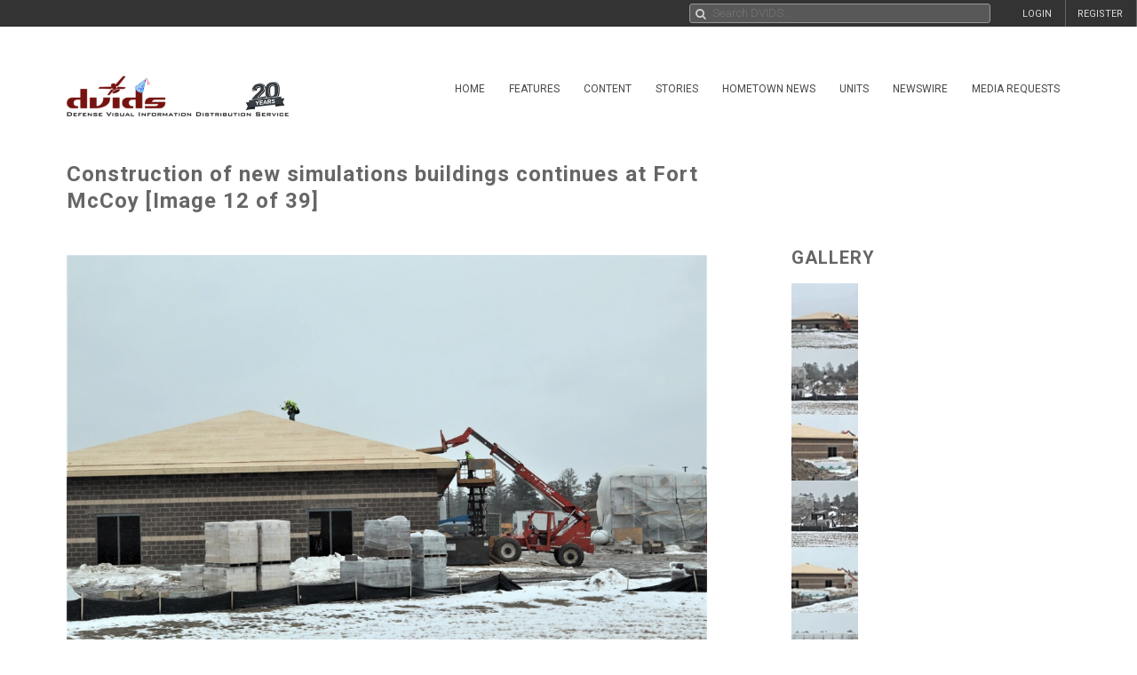

--- FILE ---
content_type: text/html; charset=UTF-8
request_url: https://www.dvidshub.net/image/6029783/construction-new-simulations-buildings-continues-fort-mccoy
body_size: 14643
content:
<!DOCTYPE html PUBLIC "-//W3C//DTD XHTML+RDFa 1.0//EN" "http://www.w3.org/MarkUp/DTD/xhtml-rdfa-1.dtd"><html xmlns="http://www.w3.org/1999/xhtml" xmlns:og="http://opengraphprotocol.org/schema/" xmlns:fb="http://www.facebook.com/2008/fbml" xml:lang="en">
    <head>
        <meta http-equiv="X-UA-Compatible" content="IE=edge" />
        <meta name="apple-itunes-app" content="app-id=1032035346">

        <title>DVIDS - Images - Construction of new simulations buildings continues at Fort McCoy [Image 12 of 39]</title>        <meta http-equiv="Content-Type" content="text/html; charset=utf-8" />        <meta property="og:type" content="article" /><meta property="og:site_name" content="DVIDS" /><meta property="fb:app_id" content="153015051394159" /><meta property="og:title" content="Construction of new simulations buildings continues at Fort McCoy" /><meta property="og:url" content="https://www.dvidshub.net/image/6029783/construction-new-simulations-buildings-continues-fort-mccoy" /><meta property="og:image" content="https://d1ldvf68ux039x.cloudfront.net/thumbs/photos/2001/6029783/1000w_q95.jpg" /><meta property="og:description" content="Work on five new battle simulations buildings in the 200 block is shown Jan. 7, 2020, at Fort McCoy, Wis. Contractor MDM Construction Supply of Rockford, Ill., is constructing the new buildings and related infrastructure. The projected completion date is September 2020. The Fort McCoy Directorate of Public Works is overseeing the work completion. The new simulations buildings, when completed, will be managed by the Fort McCoy Directorate of Plans, Mobility, Training and Security. (U.S. Army Photo by Scott T. Sturkol, Public Affairs Office, Fort McCoy, Wis.)" />        <meta name="twitter:site" content="@dvidshub" /><meta name="twitter:card" content="photo" /><meta name="twitter:title" content="Construction of new simulations buildings continues at Fort McCoy" /><meta name="twitter:url" content="https://www.dvidshub.net/image/6029783/construction-new-simulations-buildings-continues-fort-mccoy" /><meta name="twitter:image" content="https://d1ldvf68ux039x.cloudfront.net/thumbs/photos/2001/6029783/2000w_q95.jpg" />
        <meta name="viewport" content="width=device-width, user-scalable=no, initial-scale=1.0, minimum-scale=1.0">

        <link rel='preconnect' href='https://siteassets.dvidshub.net' />
        <link rel='preconnect' href='https://fonts.googleapis.com' crossorigin />
        
        <link rel="search" type="application/opensearchdescription+xml" title="DVIDSHub.net" href="//static.dvidshub.net/opensearch.xml" />
        <link rel="shortcut icon" href="/favicon.ico" />
        <link rel="apple-touch-icon" href="//static.dvidshub.net/images/apple-touch-icon.png" />

                                                                                                                                                                                        <link href="https://fonts.googleapis.com/css?family=Roboto:400,400italic,500,500italic,700,700italic,300,300italic" media="screen" rel="stylesheet" type="text/css" />
<link href="https://siteassets.dvidshub.net/css/yui.pure.min.css" media="screen, print" rel="stylesheet" type="text/css" />
<link href="https://siteassets.dvidshub.net/css/uikit.min.css" media="screen, print" rel="stylesheet" type="text/css" />
<link href="https://siteassets.dvidshub.net/css/components/autocomplete.min.css" media="screen, print" rel="stylesheet" type="text/css" />
<link href="https://siteassets.dvidshub.net/css/components/datepicker.min.css" media="screen, print" rel="stylesheet" type="text/css" />
<link href="https://siteassets.dvidshub.net/css/components/tooltip.min.css" media="screen, print" rel="stylesheet" type="text/css" />
<link href="https://siteassets.dvidshub.net/css/components/notify.almost-flat.css" media="screen, print" rel="stylesheet" type="text/css" />
<link href="https://siteassets.dvidshub.net/css/components/slidenav.css" media="screen, print" rel="stylesheet" type="text/css" />
<link href="https://siteassets.dvidshub.net/css/components/slideshow.min.css" media="screen, print" rel="stylesheet" type="text/css" />
<link href="https://siteassets.dvidshub.net/css/font-awesome.min.css" media="screen, print" rel="stylesheet" type="text/css" />
<link href="https://siteassets.dvidshub.net/css/site.css" media="screen, print" rel="stylesheet" type="text/css" />
<link href="https://siteassets.dvidshub.net/css/asset.css" media="screen, print" rel="stylesheet" type="text/css" />
<link href="https://siteassets.dvidshub.net/css/dvids-slick-theme.css" media="screen, print" rel="stylesheet" type="text/css" />
<link href="https://siteassets.dvidshub.net/css/slick.css" media="screen, print" rel="stylesheet" type="text/css" />
<link href="https://siteassets.dvidshub.net/css/grid-view-default.css" media="screen, print" rel="stylesheet" type="text/css" />
<link href="https://siteassets.dvidshub.net/css/grid-view-component.css" media="screen, print" rel="stylesheet" type="text/css" />
<link href="https://siteassets.dvidshub.net/css/search-results.css" media="screen, print" rel="stylesheet" type="text/css" />
<link href="/rss/news" rel="alternate" type="application/rss+xml" title="DVIDS News" />
<link href="/rss/image" rel="alternate" type="application/rss+xml" title="DVIDS Photos" />
<link href="/rss/video" rel="alternate" type="application/rss+xml" title="DVIDS Video" />
<link href="/rss/audio" rel="alternate" type="application/rss+xml" title="DVIDS Audio" />
<link href="/rss/publication" rel="alternate" type="application/rss+xml" title="DVIDS Publications" />        <style type="text/css" media="screen">
<!--
.tags .tag { word-break: break-all; }
-->
</style>
<style type="text/css" media="screen">
<!--
.tags .tag { word-break: break-all; }
-->
</style>
        
                                                                                                                                                                
                                        <script type="text/javascript" src="https://siteassets.dvidshub.net/js/dvidshub-72860cc50386b54a5c7b9ba2fa21f0caf14fd0b5.js"></script>
<script type="text/javascript" src="https://siteassets.dvidshub.net/js/jquery.validate.min.js"></script>
<script type="text/javascript">
    //<![CDATA[
    $().ready(function() {
        $.ajax({
            url: '/ajax/hitlog/images/6029783'
        });

        $.get('/ajax/mlt', {type: 'images', type_id: '6029783'}, function(data) {
            $('#mlt-placeholder').html(data);
        });
    });    //]]>
</script>
<script type="module" src="https://siteassets.dvidshub.net/js/c2pa.js"></script>
<script type="text/javascript">
    //<![CDATA[
                var show360 = function(event, data) {
                if (data.groupId == 16 || data.groupId == 17 || data.groupId == 1 || data.groupId == 14 || ((data.groupId != 9) && (data.groupId > 3 && data.groupId < 12))) {
                    // get via AJAX
                    $('div.admin-360:visible').find('#contentmanagement').load('/ajax/threesixty', "type=images&type_id=6029783", function() {
                        $(this).fadeIn();
                    });
                }
            };

            var hide360 = function() {
                // change your links
                $('div.admin-360:visible').find('#contentmanagement').fadeOut();
            };

            $().ready(function() {
                $(document).bind(dvids.auth.events.query, show360);
                $(document).bind(dvids.auth.events.loginSuccess, show360);
                $(document).bind(dvids.auth.events.logout, hide360);
            });
            //]]>
</script>
<script type="text/javascript">
    //<![CDATA[
                var show360 = function(event, data) {
                if (data.groupId == 16 || data.groupId == 17 || data.groupId == 1 || data.groupId == 14 || ((data.groupId != 9) && (data.groupId > 3 && data.groupId < 12))) {
                    // get via AJAX
                    $('div.admin-360:visible').find('#contentmanagement').load('/ajax/threesixty', "type=images&type_id=6029783", function() {
                        $(this).fadeIn();
                    });
                }
            };

            var hide360 = function() {
                // change your links
                $('div.admin-360:visible').find('#contentmanagement').fadeOut();
            };

            $().ready(function() {
                $(document).bind(dvids.auth.events.query, show360);
                $(document).bind(dvids.auth.events.loginSuccess, show360);
                $(document).bind(dvids.auth.events.logout, hide360);
            });
            //]]>
</script>
<script type="text/javascript">
    //<![CDATA[
    
        var showOptions = function(event, data) {
            if (data.groupId == undefined) {
                $('.optionsLoggedOut').show();
            }
            else if (data.groupId == 0) {
                $('.optionsLoggedOut').hide();

                $('.optionsUnvalidated').show();
            } else if (data.groupId > 0) {
                $('.optionsLoggedOut').hide();

                $('.optionsLoggedIn').show();

                if (data.groupId == 14) {
                    $('.optionsUnitPersonnel').show();
                }

                if (data.groupId == 16 || data.groupId == 1 || data.groupId == 17 || (data.groupId != 9 && (data.groupId > 3 && data.groupId < 12))) {
                    $('.optionsSpecialist').show();
                }

                if (data.groupId == 1 || data.groupId == 4 || data.groupId == 5 || data.groupId == 6 || data.groupId == 16 || data.groupId == 10) {
                    $('.optionsEditor').show();
                }
            }
        };

        var hideOptions = function() {
            $('.optionsLoggedIn, .optionsUnitPersonnel, .optionsSpecialist, .optionsEditor').hide();
            $('.optionsLoggedOut').show();
        };

        $().ready(function() {

        // Hide all options initially to prevent cached state from showing
        $('.options_list_container li').hide();
        $('.options_list_container li.optionsAlways').show();

        $(document).bind(dvids.auth.events.query, showOptions);
        $(document).bind(dvids.auth.events.loginSuccess, showOptions);
        $(document).bind(dvids.auth.events.logout, hideOptions);

        $('.optionsLoggedOut a:first').click(function(event) {
            dvids.auth.requestLogin();
            event.preventDefault();
        });

        $('.closedcaptionIncomplete').click(function(event) {
            if(!confirm("This closed caption has not been reviewed and may not accurately reflect video contents.")){
                event.preventDefault();
            }
        });

        $('.playlistAdd').click(function(event) {
            event.preventDefault();
            var box = $(this);
            var type = $(this).data('type');
            var type_id = $(this).data('type-id');

            $.ajax({
                url: $(this).attr('href'),
                method:"POST",
                cache:false
            }).then(function() {
                return $.ajax({
                    url: '/playlist/checkifadded',
                    method: "POST",
                    data: {
                        type: type,
                        type_id: type_id
                    },
                    cache: false
                }) //second ajax call
            }).done(function(resp) {
                if(resp.success) {
                    box.fadeOut('fast', function(){
                    var type = $(this).hasClass('galleryAdd') ? 'Gallery' : 'Item';
                    box.html(type + ' Added to Playlist');
                    box.fadeIn('fast');
                    });
                } else {
                    alert('Error: Asset not added to playlist. Try again');
                }
            });
        });

        
            $('.downloadimageGallery').click(function(event){
        event.preventDefault();
        $.ajax({type: 'get', url: $(this).attr('href'), dataType: 'html', context: this,
        success: function (data) {
        var downloadimageModal = $.UIkit.modal.dialog(data);
        downloadimageModal.show();
        }
        });

        });

        $( "body" ).attr("data-setid", 1061198 );
    
            
        });

        function toggleModal() {
            $(".uk-modal.uk-hidden").show();
        }


            //]]>
</script>
<script type="text/javascript">
    //<![CDATA[
            var V2CMS_Url = 'https://v2cms.dvidshub.net';
            //]]>
</script>
<script type="text/javascript" src="https://siteassets.dvidshub.net/js/placeholders.min.js"></script>                    <script src="https://www.googletagmanager.com/gtag/js?id=G-YT82FJTERG" type="text/javascript" async></script>
            <script type="text/javascript">
    //<![CDATA[
              window.dataLayer = window.dataLayer || [];
          function gtag(){dataLayer.push(arguments);}
          gtag('js', new Date());
        
          gtag('config', 'G-YT82FJTERG');
          
          var sendAccountType = function(event, data) {
            gtag('set', 'user_properties', {
              member_type: data.accountType,
            });
          }

          if (window.jQuery) {
            $(document).bind(dvids.auth.events.query, sendAccountType);
          }    //]]>
</script>
        <script type='text/javascript' src='https://platform-api.sharethis.com/js/sharethis.js#property=64346d6e2e43270019720e9a&product=inline-share-buttons' async='async'></script>
    </head>

    
    <body>
        <div id="fb-root"></div>
        
        <nav class="uk-navbar" id="dvids_top_bar">
            <ul class="top_bar_ul" style="float: left">
                <span id="login_links_direct" style="display: none;">
                    <li class="uk-navbar-content uk-hidden-small" id="dvids_top_bar_left_1">
                        <a href="https://cms.dvidshub.net/direct">DVIDS DIRECT</a>
                    </li>
                </span>
                <span id="login_links_cms" style="display: none;">
                    <li class="uk-navbar-content uk-hidden-small" id="dvids_top_bar_left_2">
                        <a href="https://cms.dvidshub.net">ADMIN</a>
                    </li>
                </span>
                <span id="login_links_support" style="display: none;">
                    <li class="uk-navbar-content uk-hidden-small" id="dvids_top_bar_left_3">
                        <a href="https://cms.dvidshub.net/satellitetruck/add/simple/1">REQUEST SUPPORT</a>
                    </li>
                </span>
                <span id="login_welcome" style="display: none">
                    <li class="uk-navbar-content uk-hidden-small">
                        <span id="welcome_person">WELCOME <span id="logged_in_user"></span></span>
                    </li>
                </span>
            </ul>

            <ul class="top_bar_ul" style="float: right">
                <span id="login_links" style="">
                    <li class="uk-navbar-content uk-navbar-flip uk-hidden-medium uk-hidden-small" id="dvids_top_bar_right_2">
                        <a href="/member/registration">REGISTER</a>
                    </li>
                    
                                            <li class="uk-navbar-content uk-navbar-flip uk-hidden-medium uk-hidden-small" id="dvids_top_bar_right_1">
                            <a href="/login" id="">LOGIN</a>
                        </li>
                    
                </span>
                <span id="logout_link" style="display: none;">
                    <li class="uk-navbar-content uk-navbar-flip uk-hidden-medium uk-hidden-small" id="dvids_top_bar_right_4">
                        <a href="#" class="logout">LOGOUT</a>
                    </li>
                </span>
                <span id="login_favs" style="display: none;">
                    <li class="uk-navbar-content uk-navbar-flip my_downloads uk-hidden-medium uk-hidden-small " id="dvids_top_bar_right_3">
                        <a href="/mediagallery/index" id="my_downloads_link">MY ALBUMS</a>
                    </li>
                    <li class="uk-navbar-content uk-navbar-flip uk-hidden-medium uk-hidden-small " id="dvids_top_bar_right_2">
                        <a href="/member/options">OPTIONS</a>
                    </li>

                    <li class="uk-navbar-content uk-navbar-flip notifications-link " id="dvids_top_bar_right_0">
                        <ul id="notifications" class="uk-subnav notifications" style="display: inline-block;">
                            <li>
                                <a href="#" class="anchorLink"><i class="fa fa-comment"></i></a>
                                <div class="uk-dropdown dvids-alerts-dropdown uk-dropdown-flip">
                                    <ul class="uk-nav uk-nav-dropdown notifications_dropdown">
                                        <li class="uk-nav-header notifications_header" style="color: #a31111;">Notifications</li>
                                        <li class="see_all_notifications"><a class="uk-button" href="/notifications">See All Notifications</a></li>
                                    </ul>
                                </div>
                            </li>
                        </ul>
                    </li>
                </span>
            </ul>

                        <div class="uk-navbar-content" id="dvids_top_bar_search_wrapper">
                <form id="dvids_top_bar_search_form" class="uk-search uk-autocomplete uk-margin-remove uk-display-inline-block" action="/search" method="get" data-uk-autocomplete>
                        <input class="uk-search-field dvids_top_bar_search" type="search" name="q" placeholder="Search DVIDS..." style="font-family: Roboto, FontAwesome" value="">
                        <input name="view" type="hidden" value="grid">
                </form><!-- data-uk-search -->
            </div>
            
        </nav>

                    <div id="login_container">
                <form id="loginform" action="#" class="uk-form">
                    <fieldset>
                        <div id="login_fields">
                            <input id="login_email" type="text" class="email uk-width-1-1" placeholder="Your e-mail address" />
                            <p>(e.g. yourname@email.com)</p>
                            <input id="login_password" type="password" class="password uk-width-1-1" />
                            <p class="left">
                                <input id="login_remember_me" type="checkbox"/> <label for="login_remember_me">Remember me</label>
                            </p>
                            <p class="right">
                                <a href="/forgotpassword">Forgot Password?</a>
                            </p>
                        </div>
                        <ul id="login_errors" class="uk-width-1-1"></ul>
                        <input type="submit" id="loginbtn" value="LOGIN NOW" class="uk-button uk-width-1-1" />
                    </fieldset>
                </form>
            </div>
        
        <div class="uk-container uk-container-center uk-margin-top uk-margin-large-bottom" >
            <div class="uk-grid" id="dvids_logo_bar_container">
                <div class="uk-width-small-1-1 uk-width-medium-1-1 uk-width-large-3-10">
                        <a href="/" border="0"><img class="uk-float-left uk-hidden-small" id="dvids_logo" src="/images/dvids_logo_20_main.png" alt="Defense Visual Information Distribution Service Logo"></a>
                        <a href="/" border="0"><img class="uk-float-left uk-hidden-medium uk-hidden-large" src="/images/dvids_mobile_menu_logo_main.png" style="max-width: 100px" alt="Defense Visual Information Distribution Service Logo"></a>
                        <a href="#offcanvas-nav" id="dvids_mobile_nav_icon" class="uk-navbar-toggle uk-hidden-large" data-uk-offcanvas></a>
                </div>
                <div class="uk-hidden-small uk-hidden-medium uk-width-large-7-10">
    <div class="pure-menu pure-menu-horizontal">
        <ul class="pure-menu-list uk-float-right uk-hidden-medium uk-hidden-small" id="dvids_main_nav">
                            <li class="pure-menu-item pure-menu-allow-hover ">
                    <a href="/" id="menuLinkhome" class="pure-menu-link">Home</a>
                    <ul class="pure-menu-children">
                                                    <li class="pure-menu-item"><a href="/feature/SECDEFHegseth" class="pure-menu-link">SECRETARY OF WAR PETE HEGSETH</a></li>
                                                    <li class="pure-menu-item"><a href="/cocom" class="pure-menu-link">Combatant Commands</a></li>
                                            </ul>
                </li>
                                            <li class="pure-menu-item pure-menu-allow-hover ">
                    <a href="/feature" id="menuLinkfeatures" class="pure-menu-link">Features</a>
                    <ul class="pure-menu-children">
                                            </ul>
                </li>
                                            <li class="pure-menu-item pure-menu-allow-hover active">
                    <a href="/search" id="menuLinkcontent" class="pure-menu-link">Content</a>
                    <ul class="pure-menu-children">
                                                    <li class="pure-menu-item"><a href="/search/2.0?type=image" class="pure-menu-link">Images</a></li>
                                                    <li class="pure-menu-item"><a href="/search/2.0?type=video" class="pure-menu-link">Video</a></li>
                                                    <li class="pure-menu-item"><a href="/search/2.0?type=news" class="pure-menu-link">News</a></li>
                                                    <li class="pure-menu-item"><a href="/search/2.0?type=audio" class="pure-menu-link">Audio</a></li>
                                                    <li class="pure-menu-item"><a href="/search/2.0?type=graphics" class="pure-menu-link">Graphics</a></li>
                                                    <li class="pure-menu-item"><a href="/podcast" class="pure-menu-link">Podcasts</a></li>
                                                    <li class="pure-menu-item"><a href="/publication" class="pure-menu-link">Publications</a></li>
                                                    <li class="pure-menu-item"><a href="/webcast" class="pure-menu-link">Webcasts</a></li>
                                            </ul>
                </li>
                                            <li class="pure-menu-item pure-menu-allow-hover ">
                    <a href="/portfolio" id="menuLinkstories" class="pure-menu-link">Stories</a>
                    <ul class="pure-menu-children">
                                                    <li class="pure-menu-item"><a href="/portfolio" class="pure-menu-link">Storytellers</a></li>
                                                    <li class="pure-menu-item"><a href="/awards/guidelines" class="pure-menu-link">Media Awards</a></li>
                                            </ul>
                </li>
                                            <li class="pure-menu-item pure-menu-allow-hover ">
                    <a href="/jointhometownnewsservice" id="menuLinkhometown" class="pure-menu-link">Hometown News</a>
                    <ul class="pure-menu-children">
                                                    <li class="pure-menu-item"><a href="/jointhometownnewsservice/map" class="pure-menu-link">Releases</a></li>
                                                    <li class="pure-menu-item"><a href="/map" class="pure-menu-link">Hometown Heroes</a></li>
                                                    <li class="pure-menu-item"><a href="/holiday" class="pure-menu-link">Holiday Greetings Map</a></li>
                                            </ul>
                </li>
                                            <li class="pure-menu-item pure-menu-allow-hover ">
                    <a href="/unit" id="menuLinkunits" class="pure-menu-link">Units</a>
                    <ul class="pure-menu-children">
                                            </ul>
                </li>
                                            <li class="pure-menu-item pure-menu-allow-hover ">
                    <a href="/alerts" id="menuLinknewswire" class="pure-menu-link">Newswire</a>
                    <ul class="pure-menu-children">
                                            </ul>
                </li>
                                            <li class="pure-menu-item pure-menu-allow-hover ">
                    <a href="/mediarequest" id="menuLinkmedia" class="pure-menu-link">Media Requests</a>
                    <ul class="pure-menu-children">
                                                    <li class="pure-menu-item"><a href="/mediarequest" class="pure-menu-link">Create Request</a></li>
                                                    <li class="pure-menu-item"><a href="/mediarequest/presskit" class="pure-menu-link">Media Press Kit</a></li>
                                            </ul>
                </li>
                                                </ul>
    </div>
</div>            </div>
        </div><!--/uk-container-->
        
        <!-- Off Canvase Mobile Nav / keep at the bottom of body -->
<div id="offcanvas-nav" class="uk-offcanvas">
    <div class="uk-offcanvas-bar uk-offcanvas-bar-flip">
        <ul class="uk-nav uk-nav-offcanvas uk-nav-parent-icon" data-uk-nav>
            <li class="dvids_modile_menu_header" style="text-align: center;">
                <img src="/images/dvids_mobile_menu_logo.png" style="max-width: 100px" alt="DVIDS Mobile Logo">
            </li>
            
            <li class="login_links_mobile" style="display: none"><a href="/member/registration">REGISTER</a></li>
            <li class="login_links_mobile" style="display: none"><a href="/auth/login" id="login">LOGIN</a></li>

            <li class="login_current_mobile" style="display: none"><a href="https://cms.dvidshub.net/direct">DVIDS DIRECT</a></li>
            <li class="login_current_mobile" style="display: none"><a href="https://cms.dvidshub.net">ADMIN</a></li>
            <li class="login_current_mobile" style="display: none"><a href="/member/options">OPTIONS</a></li>
            <li class="login_current_mobile" style="display: none"><a href="/mediagallery/index" id="my_downloads_link">MY ALBUMS</a></li>
            <li class="login_current_mobile" style="display: none"><a href="#" class="logout">LOGOUT</a></li>

                            <li class="uk-nav-header"><a href="/">Home</a></li>
                                    <li><a href="/feature/SECDEFHegseth">SECRETARY OF WAR PETE HEGSETH</a></li>
                                    <li><a href="/cocom">Combatant Commands</a></li>
                                             <li class="uk-nav-header"><a href="/feature">Features</a></li>
                                             <li class="uk-nav-header"><a href="/search">Content</a></li>
                                    <li><a href="/search/2.0?type=image">Images</a></li>
                                    <li><a href="/search/2.0?type=video">Video</a></li>
                                    <li><a href="/search/2.0?type=news">News</a></li>
                                    <li><a href="/search/2.0?type=audio">Audio</a></li>
                                    <li><a href="/search/2.0?type=graphics">Graphics</a></li>
                                    <li><a href="/podcast">Podcasts</a></li>
                                    <li><a href="/publication">Publications</a></li>
                                    <li><a href="/webcast">Webcasts</a></li>
                                             <li class="uk-nav-header"><a href="/portfolio">Stories</a></li>
                                    <li><a href="/portfolio">Storytellers</a></li>
                                    <li><a href="/awards/guidelines">Media Awards</a></li>
                                             <li class="uk-nav-header"><a href="/jointhometownnewsservice">Hometown News</a></li>
                                    <li><a href="/jointhometownnewsservice/map">Releases</a></li>
                                    <li><a href="/map">Hometown Heroes</a></li>
                                    <li><a href="/holiday">Holiday Greetings Map</a></li>
                                             <li class="uk-nav-header"><a href="/unit">Units</a></li>
                                             <li class="uk-nav-header"><a href="/alerts">Newswire</a></li>
                                             <li class="uk-nav-header"><a href="/mediarequest">Media Requests</a></li>
                                    <li><a href="/mediarequest">Create Request</a></li>
                                    <li><a href="/mediarequest/presskit">Media Press Kit</a></li>
                                             <li class="uk-nav-header"><a href="/about">About DVIDS</a></li>
                                    <li><a href="/about/contactus">Contact Us</a></li>
                                    <li><a href="/about/privacy">Privacy &amp; Security</a></li>
                                    <li><a href="/about/faq">FAQs</a></li>
                                    <li><a href="/about/copyright">Copyright Information</a></li>
                                    <li><a href="/about/accessibility">Accessibility Information</a></li>
                                    <li><a href="/about/contactweb">Customer Service</a></li>
                                     </ul>
    </div>
</div>
<!-- / Off Canvase Mobile Nav -->

<script>
    $( document ).ready(function() {

    /* Main Menu .selected class toggle
    --------------------------------------------------------------------- */

    // remove all .selected classes when clicked anywhere
    hide = true;
    $('body').on("click", function () {
        if (hide) $('#dvids_main_nav button').removeClass('selected');
        hide = true;
    });

    // add and remove .selected
    $('body').on('click', '#dvids_main_nav button', function () {

        var self = $(this);

        if (self.hasClass('selected')) {
            $('#dvids_main_nav button').removeClass('selected');
            return false;
        }

        $('#dvids_main_nav button').removeClass('selected');

        self.toggleClass('selected');
        hide = false;
    });

});
</script>        
        <div id="body_content">
            <noscript>
<div id="noscript-warning" style="
     background-color: #AE0000;
     color: #FFFFFF;
     font-family: sans-serif;
     font-size: 120%;
     font-weight: bold;
     left: 0;
     padding: 5px 0;
     position: fixed;
     text-align: center;
     top: 0;
     width: 100%;
     z-index: 101;
     ">DVIDS Hub works best with JavaScript enabled</div>
</noscript>
            
<style>  
@media only screen and (min-width: 768px) and (max-width: 890px){
    .subscribe-button{
        width:28px;
    }
    .subscribe-text{
        display:none;
    }

}

#imageContainer {
    position: relative;
    display: inline-block;
}

#contentCredentialsLogo {
    position: absolute;
    top: 10px;
    right: 12px;
    cursor: pointer;
}

#contentCredentialsLevel2 {
    position: absolute;
    top: 10px;
    right: 50px;
    display: inline-block;
    background-color: white;
    border: #00000055 1px solid;
    border-radius: 5px;
    padding: 5px;
    font-family: Arial, Helvetica, sans-serif;
    width: 20rem;
    text-align: left;
}

#contentCredentialsLevel2 #header {
    font-size: 1.25rem;
    font-weight: bold;
}

#contentCredentialsLevel2 #signatureInfo {
    font-size: .85rem;
    color: #1a1a1a99;
}

#contentCredentialsLevel2 #metadata {
    font-size: 1rem;
}

#contentCredentialsLevel2 #metadata .name {
    font-weight: bold;
}

.hide {
    display: none !important;
}
</style>

<!-- Main Body Content -->
<div class="uk-container uk-container-center dvids_main_content uk-clearfix asset_detail">

    <div class="uk-grid">
        <div class="uk-width-10-10 uk-width-small-10-10 uk-width-medium-7-10 uk-width-large-7-10">
            <h1 class="asset-title">Construction of new simulations buildings continues at Fort McCoy [Image 12 of 39]</h1>
        </div>
        <div class="uk-width-10-10 uk-width-small-10-10 uk-width-medium-3-10 uk-width-large-3-10" style="text-align: right; padding-right: 7px;"><!-- uk-hidden-small -->
    <!-- Go to www.platform.sharethis.com/inline-share-buttons to customize your tools -->
    <div class="sharethis-inline-share-buttons" style="min-height: 40px;"></div>
</div>    </div>


    <div class="uk-grid">
        <div class="uk-width-10-10 uk-width-small-10-10 uk-width-medium-7-10 uk-width-large-7-10 asset_image_container asset_container">
            
            <div class="large_image_display">
                <span id="imageContainer">
                    <svg id="contentCredentialsLogo" class="hide" xmlns="http://www.w3.org/2000/svg" width="28" height="28" fill="none" viewBox="0 0 28 28" preserveAspectRatio="xMidYMid meet" part="svg"><g clip-path="url(#ddf6596edc7cd4d2b8ede51ef34b1d19-__clip0_1536_4435)"><path fill="white" d="M1.45605 14C1.45605 7.06999 7.07006 1.45599 14.0001 1.45599C20.9301 1.45599 26.5441 7.06999 26.5441 14V26.544H14.0001C7.07006 26.544 1.45605 20.93 1.45605 14Z"></path><path fill="#141414" fill-rule="evenodd" d="M25.578 14V25.578H14C7.602 25.578 2.422 20.398 2.422 14C2.422 7.602 7.602 2.422 14 2.422C20.398 2.422 25.578 7.602 25.578 14ZM0 14C0 6.272 6.272 0 14 0C21.728 0 28 6.272 28 14V28H14C6.272 28 0 21.728 0 14ZM5.572 14.56C5.572 17.444 7.518 19.88 10.612 19.88C13.16 19.88 14.882 18.2 15.302 16.002H12.782C12.46 17.01 11.648 17.626 10.612 17.626C9.044 17.626 8.022 16.394 8.022 14.56C8.022 12.726 9.044 11.494 10.612 11.494C11.62 11.494 12.418 12.068 12.754 13.02H15.288C14.84 10.878 13.132 9.24 10.612 9.24C7.504 9.24 5.572 11.676 5.572 14.56ZM18.676 9.52H16.296V19.614H18.774V14.35C18.774 13.356 19.054 12.712 19.53 12.306C19.95 11.928 20.496 11.732 21.392 11.732H22.022V9.394H21.406C20.104 9.394 19.236 9.87 18.676 10.598V9.506V9.52Z" clip-rule="evenodd"></path></g><defs><clipPath id="ddf6596edc7cd4d2b8ede51ef34b1d19-__clip0_1536_4435"><rect width="28" height="28" fill="white"></rect></clipPath></defs></svg>
                    <span id="contentCredentialsLevel2" class="hide">
                        <div id="header">Content Credentials</div>
                        <div id="signatureInfo">Issued by: <span id="issuer"></span> on <span id="issueDate"></span></div>
                        <hr />
                        <div id="metadata">
                            <div><span class="name">VIRIN:</span> <span id="virin"></span></div>
                            <div><span class="name">Date Created:</span> <span id="dateCreated"></span></div>
                            <div><span class="name">City:</span> <span id="city"></span></div>
                            <div><span class="name">State:</span> <span id="state"></span></div>
                            <div><span class="name">Country:</span> <span id="country"></span></div>
                            <div><span id="instructions"></span></div>
                        </div>
                    </span>
            <img alt="Construction of new simulations buildings continues at Fort McCoy" class="big_image" data-c2pa-signed-image-url="https://d2cto119c3bgok.cloudfront.net/thumbs/photos/2001/6029783/1000w_q95.jpg" height="" id="c2paImage" src="https://d1ldvf68ux039x.cloudfront.net/thumbs/photos/2001/6029783/1000w_q95.jpg" title="Construction of new simulations buildings continues at Fort McCoy" width="1000" />                </span>
            </div>

            <div class="uk-grid asset_information">
                <div class="uk-width-10-10 uk-width-small-10-10 uk-width-medium-7-10 uk-width-large-7-10">
                    <h3>FORT MCCOY, WISCONSIN, UNITED STATES</h3>
                    <h3>01.07.2020</h3>
                    <h3>Photo by <a href="/portfolio/1284214/scott-sturkol">Scott Sturkol</a><a href="/rss/personnel/1284214" style="margin-left: 6px;" data-uk-tooltip title="RSS feed for Scott Sturkol"><i class="fa fa-rss fa-fw"></i>&nbsp;</a><a href="/portfolio/1284214/scott-sturkol" data-uk-tooltip title="Storyteller with the Most Uploads<br/> November 2025"><i class="fa fa-trophy"></i>&nbsp;</a><a href="/portfolio/1284214/scott-sturkol" data-uk-tooltip title="Storyteller with the Most Uploads<br/> October 2025"><i class="fa fa-trophy"></i>&nbsp;</a><a href="/portfolio/1284214/scott-sturkol" data-uk-tooltip title="Storyteller with the Most Uploads<br/> September 2025"><i class="fa fa-trophy"></i>&nbsp;</a><a href="/portfolio/1284214/scott-sturkol" data-uk-tooltip title="Storyteller with the Most Views<br/> August 2025"><i class="fa fa-trophy"></i>&nbsp;</a><a href="/portfolio/1284214/scott-sturkol" data-uk-tooltip title="Storyteller with the Most Uploads<br/> August 2025"><i class="fa fa-trophy"></i>&nbsp;</a><a href="/portfolio/1284214/scott-sturkol" data-uk-tooltip title="Storyteller with the Most Uploads<br/> June 2025"><i class="fa fa-trophy"></i>&nbsp;</a><a href="/portfolio/1284214/scott-sturkol" data-uk-tooltip title="Storyteller with the Most Uploads<br/> April 2025"><i class="fa fa-trophy"></i>&nbsp;</a><a href="/portfolio/1284214/scott-sturkol" data-uk-tooltip title="Storyteller with the Most Views<br/> March 2025"><i class="fa fa-trophy"></i>&nbsp;</a><a href="/portfolio/1284214/scott-sturkol" data-uk-tooltip title="Storyteller with the Most Uploads<br/> March 2025"><i class="fa fa-trophy"></i>&nbsp;</a><a href="/portfolio/1284214/scott-sturkol" data-uk-tooltip title="Storyteller with the Most Uploads<br/> February 2025"><i class="fa fa-trophy"></i>&nbsp;</a><a href="/portfolio/1284214/scott-sturkol" data-uk-tooltip title="Storyteller with the Most Uploads<br/> January 2025"><i class="fa fa-trophy"></i>&nbsp;</a><a href="/portfolio/1284214/scott-sturkol" data-uk-tooltip title="Storyteller with the Most Uploads<br/> December 2024"><i class="fa fa-trophy"></i>&nbsp;</a><a href="/portfolio/1284214/scott-sturkol" data-uk-tooltip title="Storyteller with the Most Uploads<br/> November 2024"><i class="fa fa-trophy"></i>&nbsp;</a><a href="/portfolio/1284214/scott-sturkol" data-uk-tooltip title="Storyteller with the Most Uploads<br/> September 2024"><i class="fa fa-trophy"></i>&nbsp;</a><a href="/portfolio/1284214/scott-sturkol" data-uk-tooltip title="Storyteller with the Most Uploads<br/> August 2024"><i class="fa fa-trophy"></i>&nbsp;</a><a href="/portfolio/1284214/scott-sturkol" data-uk-tooltip title="Storyteller with the Most Uploads<br/> July 2024"><i class="fa fa-trophy"></i>&nbsp;</a><a href="/portfolio/1284214/scott-sturkol" data-uk-tooltip title="Storyteller with the Most Uploads<br/> June 2024"><i class="fa fa-trophy"></i>&nbsp;</a><a href="/portfolio/1284214/scott-sturkol" data-uk-tooltip title="Storyteller with the Most Uploads<br/> May 2024"><i class="fa fa-trophy"></i>&nbsp;</a><a href="/portfolio/1284214/scott-sturkol" data-uk-tooltip title="Storyteller with the Most Uploads<br/> April 2024"><i class="fa fa-trophy"></i>&nbsp;</a><a href="/portfolio/1284214/scott-sturkol" data-uk-tooltip title="Storyteller with the Most Uploads<br/> March 2024"><i class="fa fa-trophy"></i>&nbsp;</a><a href="/portfolio/1284214/scott-sturkol" data-uk-tooltip title="Storyteller with the Most Uploads<br/> February 2024"><i class="fa fa-trophy"></i>&nbsp;</a><a href="/portfolio/1284214/scott-sturkol" data-uk-tooltip title="Storyteller with the Most Uploads<br/> January 2024"><i class="fa fa-trophy"></i>&nbsp;</a><a href="/portfolio/1284214/scott-sturkol" data-uk-tooltip title="Storyteller with the Most Uploads<br/> December 2023"><i class="fa fa-trophy"></i>&nbsp;</a><a href="/portfolio/1284214/scott-sturkol" data-uk-tooltip title="Storyteller with the Most Uploads<br/> November 2023"><i class="fa fa-trophy"></i>&nbsp;</a><a href="/portfolio/1284214/scott-sturkol" data-uk-tooltip title="Storyteller with the Most Uploads<br/> October 2023"><i class="fa fa-trophy"></i>&nbsp;</a><a href="/portfolio/1284214/scott-sturkol" data-uk-tooltip title="Storyteller with the Most Uploads<br/> September 2023"><i class="fa fa-trophy"></i>&nbsp;</a><a href="/portfolio/1284214/scott-sturkol" data-uk-tooltip title="Storyteller with the Most Views<br/> August 2023"><i class="fa fa-trophy"></i>&nbsp;</a><a href="/portfolio/1284214/scott-sturkol" data-uk-tooltip title="Storyteller with the Most Uploads<br/> August 2023"><i class="fa fa-trophy"></i>&nbsp;</a><a href="/portfolio/1284214/scott-sturkol" data-uk-tooltip title="Storyteller with the Most Uploads<br/> July 2023"><i class="fa fa-trophy"></i>&nbsp;</a><a href="/portfolio/1284214/scott-sturkol" data-uk-tooltip title="Storyteller with the Most Uploads<br/> June 2023"><i class="fa fa-trophy"></i>&nbsp;</a><a href="/portfolio/1284214/scott-sturkol" data-uk-tooltip title="Storyteller with the Most Uploads<br/> May 2023"><i class="fa fa-trophy"></i>&nbsp;</a><a href="/portfolio/1284214/scott-sturkol" data-uk-tooltip title="Storyteller with the Most Uploads<br/> April 2023"><i class="fa fa-trophy"></i>&nbsp;</a><a href="/portfolio/1284214/scott-sturkol" data-uk-tooltip title="Storyteller with the Most Uploads<br/> March 2023"><i class="fa fa-trophy"></i>&nbsp;</a><a href="/portfolio/1284214/scott-sturkol" data-uk-tooltip title="Storyteller with the Most Uploads<br/> February 2023"><i class="fa fa-trophy"></i>&nbsp;</a><a href="/portfolio/1284214/scott-sturkol" data-uk-tooltip title="Storyteller with the Most Uploads<br/> January 2023"><i class="fa fa-trophy"></i>&nbsp;</a><a href="/portfolio/1284214/scott-sturkol" data-uk-tooltip title="Storyteller with the Most Placements for Images<br/> December 2022"><i class="fa fa-trophy"></i>&nbsp;</a><a href="/portfolio/1284214/scott-sturkol" data-uk-tooltip title="Storyteller with the Most Uploads<br/> December 2022"><i class="fa fa-trophy"></i>&nbsp;</a><a href="/portfolio/1284214/scott-sturkol" data-uk-tooltip title="Storyteller with the Most Uploads<br/> November 2022"><i class="fa fa-trophy"></i>&nbsp;</a><a href="/portfolio/1284214/scott-sturkol" data-uk-tooltip title="Storyteller with the Most Views<br/> October 2022"><i class="fa fa-trophy"></i>&nbsp;</a><a href="/portfolio/1284214/scott-sturkol" data-uk-tooltip title="Storyteller with the Most Uploads<br/> October 2022"><i class="fa fa-trophy"></i>&nbsp;</a><a href="/portfolio/1284214/scott-sturkol" data-uk-tooltip title="Storyteller with the Most Uploads<br/> September 2022"><i class="fa fa-trophy"></i>&nbsp;</a><a href="/portfolio/1284214/scott-sturkol" data-uk-tooltip title="Storyteller with the Most Uploads<br/> August 2022"><i class="fa fa-trophy"></i>&nbsp;</a><a href="/portfolio/1284214/scott-sturkol" data-uk-tooltip title="Storyteller with the Most Uploads<br/> July 2022"><i class="fa fa-trophy"></i>&nbsp;</a><a href="/portfolio/1284214/scott-sturkol" data-uk-tooltip title="Storyteller with the Most Uploads<br/> June 2022"><i class="fa fa-trophy"></i>&nbsp;</a><a href="/portfolio/1284214/scott-sturkol" data-uk-tooltip title="Storyteller with the Most Uploads<br/> April 2022"><i class="fa fa-trophy"></i>&nbsp;</a><a href="/portfolio/1284214/scott-sturkol" data-uk-tooltip title="Storyteller with the Most Uploads<br/> March 2022"><i class="fa fa-trophy"></i>&nbsp;</a><a href="/portfolio/1284214/scott-sturkol" data-uk-tooltip title="Storyteller with the Most Uploads<br/> February 2022"><i class="fa fa-trophy"></i>&nbsp;</a><a href="/portfolio/1284214/scott-sturkol" data-uk-tooltip title="Storyteller with the Most Uploads<br/> January 2022"><i class="fa fa-trophy"></i>&nbsp;</a><a href="/portfolio/1284214/scott-sturkol" data-uk-tooltip title="Storyteller with the Most Uploads<br/> December 2021"><i class="fa fa-trophy"></i>&nbsp;</a><a href="/portfolio/1284214/scott-sturkol" data-uk-tooltip title="Storyteller with the Most Uploads<br/> November 2021"><i class="fa fa-trophy"></i>&nbsp;</a><a href="/portfolio/1284214/scott-sturkol" data-uk-tooltip title="Storyteller with the Most Uploads<br/> October 2021"><i class="fa fa-trophy"></i>&nbsp;</a><a href="/portfolio/1284214/scott-sturkol" data-uk-tooltip title="Storyteller with the Most Uploads<br/> September 2021"><i class="fa fa-trophy"></i>&nbsp;</a><a href="/portfolio/1284214/scott-sturkol" data-uk-tooltip title="Storyteller with the Most Uploads<br/> August 2021"><i class="fa fa-trophy"></i>&nbsp;</a><a href="/portfolio/1284214/scott-sturkol" data-uk-tooltip title="Storyteller with the Most Uploads<br/> July 2021"><i class="fa fa-trophy"></i>&nbsp;</a><a href="/portfolio/1284214/scott-sturkol" data-uk-tooltip title="Storyteller with the Most Uploads<br/> June 2021"><i class="fa fa-trophy"></i>&nbsp;</a><a href="/portfolio/1284214/scott-sturkol" data-uk-tooltip title="Storyteller with the Most Uploads<br/> May 2021"><i class="fa fa-trophy"></i>&nbsp;</a><a href="/portfolio/1284214/scott-sturkol" data-uk-tooltip title="Storyteller with the Most Uploads<br/> April 2021"><i class="fa fa-trophy"></i>&nbsp;</a><a href="/portfolio/1284214/scott-sturkol" data-uk-tooltip title="Storyteller with the Most Uploads<br/> March 2021"><i class="fa fa-trophy"></i>&nbsp;</a><a href="/portfolio/1284214/scott-sturkol" data-uk-tooltip title="Storyteller with the Most Views<br/> February 2021"><i class="fa fa-trophy"></i>&nbsp;</a><a href="/portfolio/1284214/scott-sturkol" data-uk-tooltip title="Storyteller with the Most Uploads<br/> February 2021"><i class="fa fa-trophy"></i>&nbsp;</a><a href="/portfolio/1284214/scott-sturkol" data-uk-tooltip title="Storyteller with the Most Views<br/> January 2021"><i class="fa fa-trophy"></i>&nbsp;</a><a href="/portfolio/1284214/scott-sturkol" data-uk-tooltip title="Storyteller with the Most Uploads<br/> January 2021"><i class="fa fa-trophy"></i>&nbsp;</a><a href="/portfolio/1284214/scott-sturkol" data-uk-tooltip title="Storyteller with the Most Views<br/> December 2020"><i class="fa fa-trophy"></i>&nbsp;</a><a href="/portfolio/1284214/scott-sturkol" data-uk-tooltip title="Storyteller with the Most Uploads<br/> December 2020"><i class="fa fa-trophy"></i>&nbsp;</a><a href="/portfolio/1284214/scott-sturkol" data-uk-tooltip title="Storyteller with the Most Views<br/> November 2020"><i class="fa fa-trophy"></i>&nbsp;</a><a href="/portfolio/1284214/scott-sturkol" data-uk-tooltip title="Storyteller with the Most Uploads<br/> November 2020"><i class="fa fa-trophy"></i>&nbsp;</a><a href="/portfolio/1284214/scott-sturkol" data-uk-tooltip title="Storyteller with the Most Uploads<br/> October 2020"><i class="fa fa-trophy"></i>&nbsp;</a><a href="/portfolio/1284214/scott-sturkol" data-uk-tooltip title="Storyteller with the Most Uploads<br/> September 2020"><i class="fa fa-trophy"></i>&nbsp;</a><a href="/portfolio/1284214/scott-sturkol" data-uk-tooltip title="Storyteller with the Most Uploads<br/> August 2020"><i class="fa fa-trophy"></i>&nbsp;</a><a href="/portfolio/1284214/scott-sturkol" data-uk-tooltip title="Storyteller with the Most Uploads<br/> July 2020"><i class="fa fa-trophy"></i>&nbsp;</a><a href="/portfolio/1284214/scott-sturkol" data-uk-tooltip title="Storyteller with the Most Uploads<br/> June 2020"><i class="fa fa-trophy"></i>&nbsp;</a><a href="/portfolio/1284214/scott-sturkol" data-uk-tooltip title="Storyteller with the Most Uploads<br/> May 2020"><i class="fa fa-trophy"></i>&nbsp;</a><a href="/portfolio/1284214/scott-sturkol" data-uk-tooltip title="Storyteller with the Most Uploads<br/> April 2020"><i class="fa fa-trophy"></i>&nbsp;</a><a href="/portfolio/1284214/scott-sturkol" data-uk-tooltip title="Storyteller with the Most Uploads<br/> March 2020"><i class="fa fa-trophy"></i>&nbsp;</a><a href="/portfolio/1284214/scott-sturkol" data-uk-tooltip title="Storyteller with the Most Uploads<br/> February 2020"><i class="fa fa-trophy"></i>&nbsp;</a><a href="/portfolio/1284214/scott-sturkol" data-uk-tooltip title="Storyteller with the Most Uploads<br/> January 2020"><i class="fa fa-trophy"></i>&nbsp;</a><a href="/portfolio/1284214/scott-sturkol" data-uk-tooltip title="Storyteller with the Most Uploads<br/> December 2019"><i class="fa fa-trophy"></i>&nbsp;</a><a href="/portfolio/1284214/scott-sturkol" data-uk-tooltip title="Storyteller with the Most Uploads<br/> November 2019"><i class="fa fa-trophy"></i>&nbsp;</a><a href="/portfolio/1284214/scott-sturkol" data-uk-tooltip title="Storyteller with the Most Views<br/> October 2019"><i class="fa fa-trophy"></i>&nbsp;</a><a href="/portfolio/1284214/scott-sturkol" data-uk-tooltip title="Storyteller with the Most Uploads<br/> October 2019"><i class="fa fa-trophy"></i>&nbsp;</a><a href="/portfolio/1284214/scott-sturkol" data-uk-tooltip title="Storyteller with the Most Uploads<br/> September 2019"><i class="fa fa-trophy"></i>&nbsp;</a><a href="/portfolio/1284214/scott-sturkol" data-uk-tooltip title="Storyteller with the Most Uploads<br/> August 2019"><i class="fa fa-trophy"></i>&nbsp;</a><a href="/portfolio/1284214/scott-sturkol" data-uk-tooltip title="Storyteller with the Most Uploads<br/> July 2019"><i class="fa fa-trophy"></i>&nbsp;</a><a href="/portfolio/1284214/scott-sturkol" data-uk-tooltip title="Storyteller with the Most Uploads<br/> June 2019"><i class="fa fa-trophy"></i>&nbsp;</a><a href="/portfolio/1284214/scott-sturkol" data-uk-tooltip title="Storyteller with the Most Uploads<br/> May 2019"><i class="fa fa-trophy"></i>&nbsp;</a><a href="/portfolio/1284214/scott-sturkol" data-uk-tooltip title="Storyteller with the Most Uploads<br/> April 2019"><i class="fa fa-trophy"></i>&nbsp;</a><a href="/portfolio/1284214/scott-sturkol" data-uk-tooltip title="Storyteller with the Most Uploads<br/> March 2019"><i class="fa fa-trophy"></i>&nbsp;</a><a href="/portfolio/1284214/scott-sturkol" data-uk-tooltip title="Storyteller with the Most Uploads<br/> February 2019"><i class="fa fa-trophy"></i>&nbsp;</a><a href="/portfolio/1284214/scott-sturkol" data-uk-tooltip title="Storyteller with the Most Uploads<br/> January 2019"><i class="fa fa-trophy"></i>&nbsp;</a><a href="/portfolio/1284214/scott-sturkol" data-uk-tooltip title="Storyteller with the Most Uploads<br/> December 2018"><i class="fa fa-trophy"></i>&nbsp;</a><a href="/portfolio/1284214/scott-sturkol" data-uk-tooltip title="Storyteller with the Most Uploads<br/> October 2018"><i class="fa fa-trophy"></i>&nbsp;</a><a href="/portfolio/1284214/scott-sturkol" data-uk-tooltip title="Storyteller with the Most Uploads<br/> September 2018"><i class="fa fa-trophy"></i>&nbsp;</a><a href="/portfolio/1284214/scott-sturkol" data-uk-tooltip title="Storyteller with the Most Uploads<br/> August 2018"><i class="fa fa-trophy"></i>&nbsp;</a><a href="/portfolio/1284214/scott-sturkol" data-uk-tooltip title="Storyteller with the Most Uploads<br/> July 2018"><i class="fa fa-trophy"></i>&nbsp;</a><a href="/portfolio/1284214/scott-sturkol" data-uk-tooltip title="Storyteller with the Most Uploads<br/> June 2018"><i class="fa fa-trophy"></i>&nbsp;</a><a href="/portfolio/1284214/scott-sturkol" data-uk-tooltip title="Storyteller with the Most Uploads<br/> May 2018"><i class="fa fa-trophy"></i>&nbsp;</a><a href="/portfolio/1284214/scott-sturkol" data-uk-tooltip title="Storyteller with the Most Uploads<br/> April 2018"><i class="fa fa-trophy"></i>&nbsp;</a><a href="/portfolio/1284214/scott-sturkol" data-uk-tooltip title="Storyteller with the Most Uploads<br/> March 2018"><i class="fa fa-trophy"></i>&nbsp;</a><a href="/portfolio/1284214/scott-sturkol" data-uk-tooltip title="Storyteller with the Most Uploads<br/> February 2018"><i class="fa fa-trophy"></i>&nbsp;</a><a href="/portfolio/1284214/scott-sturkol" data-uk-tooltip title="Storyteller with the Most Uploads<br/> January 2018"><i class="fa fa-trophy"></i>&nbsp;</a><a href="/portfolio/1284214/scott-sturkol" data-uk-tooltip title="Storyteller with the Most Uploads<br/> December 2017"><i class="fa fa-trophy"></i>&nbsp;</a><a href="/portfolio/1284214/scott-sturkol" data-uk-tooltip title="Storyteller with the Most Uploads<br/> November 2017"><i class="fa fa-trophy"></i>&nbsp;</a><a href="/portfolio/1284214/scott-sturkol" data-uk-tooltip title="Storyteller with the Most Uploads<br/> October 2017"><i class="fa fa-trophy"></i>&nbsp;</a><a href="/portfolio/1284214/scott-sturkol" data-uk-tooltip title="Storyteller with the Most Uploads<br/> September 2017"><i class="fa fa-trophy"></i>&nbsp;</a><a href="/portfolio/1284214/scott-sturkol" data-uk-tooltip title="Storyteller with the Most Uploads<br/> August 2017"><i class="fa fa-trophy"></i>&nbsp;</a><a href="/portfolio/1284214/scott-sturkol" data-uk-tooltip title="Storyteller with the Most Uploads<br/> July 2017"><i class="fa fa-trophy"></i>&nbsp;</a><a href="/portfolio/1284214/scott-sturkol" data-uk-tooltip title="Storyteller with the Most Uploads<br/> May 2017"><i class="fa fa-trophy"></i>&nbsp;</a></h3>
                    <h3 class="the_unit"><a href="/unit/FMPAO">Fort McCoy Public Affairs Office</a> <a href="/search/unit/FMPAO" data-uk-tooltip title="Search for Fort McCoy Public Affairs Office media"><i class="fa fa-search fa-fw"></i></a> <a href="/rss/unit/4385" data-uk-tooltip title="RSS feed for Fort McCoy Public Affairs Office"><i class="fa fa-rss fa-fw"></i></a>&nbsp;<a href="/unit/FMPAO" data-uk-tooltip title="Unit with the Most Uploads<br/> November 2025"><i class="fa fa-trophy"></i>&nbsp;</a>&nbsp;<a href="/unit/FMPAO" data-uk-tooltip title="Unit with the Most Uploads<br/> October 2025"><i class="fa fa-trophy"></i>&nbsp;</a>&nbsp;<a href="/unit/FMPAO" data-uk-tooltip title="Unit with the Most Uploads<br/> August 2025"><i class="fa fa-trophy"></i>&nbsp;</a>&nbsp;<a href="/unit/FMPAO" data-uk-tooltip title="Unit with the Most Views<br/> August 2025"><i class="fa fa-trophy"></i>&nbsp;</a>&nbsp;<a href="/unit/FMPAO" data-uk-tooltip title="Unit with the Most Uploads<br/> July 2025"><i class="fa fa-trophy"></i>&nbsp;</a></h3>
                </div>
                <div class="uk-width-10-10 uk-width-small-10-10 uk-width-medium-3-10 uk-width-large-3-10">
                    <div class="uk-align-left uk-align-small-right uk-align-medium-right uk-align-large-right" style="margin:0px;">
                                
        <div class="subscribe-wrapper">
            <a id="4385" alert_type="unit" class="subscribe-button  newswire-subscribe " href="/alerts/unit/4385" style="text-decoration: none;border: none;" data-uk-tooltip="{pos:'bottom'}" title="Subscribe to Fort McCoy Public Affairs Office">
                <span class="bell" style="display: inline-block"><img alt="" class="subscribe-button-icon" src="https://cdn.dvidshub.net/images/subscribe-button-icon.png" /></span>
                <span class="checkmark" style="display: none">&#10004;</span>
                <span class="x" style="display: none">&#10007;</span>
                                    <span class="subscribe-text">Subscribe</span>
                            </a><div class="subscribed-count">27</div>
        </div>

        <script>
        if (quickSubscribeIncluded == undefined) {
        var quickSubscribeIncluded = true; // only include this code ONCE per page
        $(document).ready(function() {

            function toggleSubscribed(data) {
                if (data.loggedIn === true) {
                    $.getJSON('/alerts/checksubscribe', {'searchTerm': '4385', 'searchType': 'unit'}, function(data, textStatus, xhr) {
                        if (data.count === 0) {
                            $('.subscribe-text').text('Subscribe');
                        } else {
                            $('.subscribe-text').text('Subscribed');
                        }
                    });
                } else {
                    $('.subscribe-text').text('Subscribe');
                }
            }

            $(document).bind(dvids.auth.events.query, function(event, data) {
                toggleSubscribed(data);
            });

            $(document).bind(dvids.auth.events.loginSuccess, function(event, data) {
                toggleSubscribed(data);
            });

            $(document).bind(dvids.auth.events.logout, function(event, data) {
                $('.subscribe-text').text('Subscribe');
            });

            $("a.newswire-subscribe").click(function(event) {
                event.preventDefault();
                var element = $(this);
                var searchTerm = element.attr("id");
                var searchType = element.attr("alert_type");
                var href = element.attr("href");
                var subscribed = parseInt(element.siblings('div.subscribed-count').html());
                $.ajax({
                    type: "POST",
                    url: "/alerts/quicksubscribe",
                    context: this,
                    data: {
                        searchTerm: searchTerm,
                        searchType: searchType,
                    },
                    success: function(data) {
                        if (data == "please login") {
                            window.location.href = href;
                        } else if (data.result == "error") {
                            UIkit.notify(data.message, {status:'danger', timeout : 0});
                        } else if (data.result == "success" && data.message == "unsubscribed") {
                            element.removeClass("subscribed").removeClass("unsubscribe");
                            element.find("span.subscribe-text").html("Subscribe");
                            element.siblings('div.subscribed-count').html(subscribed - 1);
                            element.find("span.bell").show(); element.find("span.checkmark, span.x").hide();
                        } else if (data.result == "success" && data.message == "subscribed") {
                            element.addClass("subscribed");
                            element.find("span.subscribe-text").html("Subscribed");
                            element.siblings('div.subscribed-count').html(subscribed + 1);
                            element.find("span.bell").hide(); element.find("span.checkmark").show();
                        }
                    }
                });
            });
            
            $(document).on("mouseenter", "a.newswire-subscribe.subscribed", function(event) {
                $(this).addClass("unsubscribe");
                $(this).find("span.subscribe-text").html("Unsubscribe");
                $(this).find("span.x").show(); $(this).find("span.checkmark").hide();
            });
            $(document).on("mouseleave", "a.newswire-subscribe.subscribed", function(event) {
                $(this).removeClass("unsubscribe");
                $(this).find("span.subscribe-text").html("Subscribed");
                $(this).find("span.x").hide(); $(this).find("span.checkmark").show();
            });
            
        });
        }
        </script>
        
                                <div class="uk-hidden-small sharethis-inline-share-buttons" style="float: right; clear: both;"></div>
                    </div>
                </div>
            </div>

            <p>
                Work on five new battle simulations buildings in the 200 block is shown Jan. 7, 2020, at Fort McCoy, Wis. Contractor MDM Construction Supply of Rockford, Ill., is constructing the new buildings and related infrastructure. The projected completion date is September 2020. The Fort McCoy Directorate of Public Works is overseeing the work completion. The new simulations buildings, when completed, will be managed by the Fort McCoy Directorate of Plans, Mobility, Training and Security. (U.S. Army Photo by Scott T. Sturkol, Public Affairs Office, Fort McCoy, Wis.)            </p>

            <div class="uk-grid">
                
                <div class="uk-width-10-10 uk-width-small-10-10 uk-width-medium-4-10 uk-width-large-4-10 image_details asset_details">
                    <h2 class="image_info_header asset_info_header">IMAGE INFO</h2>
                    <div class="image_info_container asset_info_container">

                        <table class="uk-table image_info_table asset_info_table">
                            <tbody>
                                <tr>
                                    <td>Date Taken:</td>
                                    <td>01.07.2020</td>
                                </tr>
                                <tr>
                                    <td>Date Posted:</td>
                                    <td>01.23.2020 14:59</td>
                                </tr>
                                <tr>
                                    <td>Photo ID:</td>
                                    <td>6029783</td>
                                </tr>
                                                                    <tr>
                                        <td>VIRIN:</td>
                                        <td>200107-A-OK556-227</td>
                                    </tr>
                                                                <tr>
                                    <td>Resolution:</td>
                                    <td>5719x3813</td>
                                </tr>
                                <tr>
                                    <td>Size:</td>
                                    <td>2.42 MB</td>
                                </tr>
                                <tr>
                                    <td>Location:</td>
                                    <td>FORT MCCOY, WISCONSIN, US</td>
                                </tr>
                                                            </tbody>
                        </table>

                        <hr>
                        
                                <table class="uk-table image_info_table asset_info_table">
            <tbody>
                    <tr>
                <td>Web Views:</td>
                <td>2</td>
            </tr>
                <tr>
                                <td>Downloads:</td>
                                <td>2</td>
            </tr>
                                
            </tbody>
        </table>
                                
                        <hr>

                        <h4 class="public-domain">
                            PUBLIC DOMAIN &nbsp;
                            <img src="/images/public_domain_logo.png">
                        </h4>

                        <p class="copyright_info">This work, <span style="font-style: italic;" property="dct:title">Construction of new simulations buildings continues at Fort McCoy [Image 39 of 39]</span>, by <a href="/portfolio/1284214/scott-sturkol" rel="dct:creator"><span property="dct:title">Scott Sturkol</span></a>, identified by <a href="https://www.dvidshub.net" rel="dct:publisher"><span property="dct:title">DVIDS</span></a>, must comply with the restrictions shown on <a href="https://www.dvidshub.net/about/copyright">https://www.dvidshub.net/about/copyright</a>.</p>                        
                    </div><!-- /image_info_container -->

                </div>
            </div>

            <div class="uk-hidden-small admin-360">
                <div id="contentmanagement" data-uk-observe style="display: none;"></div>            </div>

        </div>

        <div class="uk-width-10-10 uk-width-small-10-10 uk-width-medium-3-10 uk-width-large-3-10 side_bar_container">
                            <h2>GALLERY</h2>
                <div class="uk-width-1-1 uk-grid-width-1-4 uk-grid-width-small-1-6 uk-grid-width-medium-1-4 uk-grid-width-large-1-4 tm-grid-colors tm-grid-heights" data-uk-grid="{gutter: 8}">
                                            <div><div class="uk-panel"><a href="/image/6029829/construction-new-simulations-buildings-continues-fort-mccoy" border="0"><img alt="Construction of new simulations buildings continues at Fort McCoy" class="gallery-image " height="75" src="https://d1ldvf68ux039x.cloudfront.net/thumbs/photos/2001/6029829/75x75_q95.jpg" title="Construction of new simulations buildings continues at Fort McCoy" width="75" /></a></div></div>
                                            <div><div class="uk-panel"><a href="/image/6029832/construction-new-simulations-buildings-continues-fort-mccoy" border="0"><img alt="Construction of new simulations buildings continues at Fort McCoy" class="gallery-image " height="75" src="https://d1ldvf68ux039x.cloudfront.net/thumbs/photos/2001/6029832/75x75_q95.jpg" title="Construction of new simulations buildings continues at Fort McCoy" width="75" /></a></div></div>
                                            <div><div class="uk-panel"><a href="/image/6029775/construction-new-simulations-buildings-continues-fort-mccoy" border="0"><img alt="Construction of new simulations buildings continues at Fort McCoy" class="gallery-image " height="75" src="https://d1ldvf68ux039x.cloudfront.net/thumbs/photos/2001/6029775/75x75_q95.jpg" title="Construction of new simulations buildings continues at Fort McCoy" width="75" /></a></div></div>
                                            <div><div class="uk-panel"><a href="/image/6029834/construction-new-simulations-buildings-continues-fort-mccoy" border="0"><img alt="Construction of new simulations buildings continues at Fort McCoy" class="gallery-image " height="75" src="https://d1ldvf68ux039x.cloudfront.net/thumbs/photos/2001/6029834/75x75_q95.jpg" title="Construction of new simulations buildings continues at Fort McCoy" width="75" /></a></div></div>
                                            <div><div class="uk-panel"><a href="/image/6029778/construction-new-simulations-buildings-continues-fort-mccoy" border="0"><img alt="Construction of new simulations buildings continues at Fort McCoy" class="gallery-image " height="75" src="https://d1ldvf68ux039x.cloudfront.net/thumbs/photos/2001/6029778/75x75_q95.jpg" title="Construction of new simulations buildings continues at Fort McCoy" width="75" /></a></div></div>
                                            <div><div class="uk-panel"><a href="/image/6029836/construction-new-simulations-buildings-continues-fort-mccoy" border="0"><img alt="Construction of new simulations buildings continues at Fort McCoy" class="gallery-image " height="75" src="https://d1ldvf68ux039x.cloudfront.net/thumbs/photos/2001/6029836/75x75_q95.jpg" title="Construction of new simulations buildings continues at Fort McCoy" width="75" /></a></div></div>
                                            <div><div class="uk-panel"><a href="/image/6029765/construction-new-simulations-buildings-continues-fort-mccoy" border="0"><img alt="Construction of new simulations buildings continues at Fort McCoy" class="gallery-image " height="75" src="https://d1ldvf68ux039x.cloudfront.net/thumbs/photos/2001/6029765/75x75_q95.jpg" title="Construction of new simulations buildings continues at Fort McCoy" width="75" /></a></div></div>
                                            <div><div class="uk-panel"><a href="/image/6029782/construction-new-simulations-buildings-continues-fort-mccoy" border="0"><img alt="Construction of new simulations buildings continues at Fort McCoy" class="gallery-image " height="75" src="https://d1ldvf68ux039x.cloudfront.net/thumbs/photos/2001/6029782/75x75_q95.jpg" title="Construction of new simulations buildings continues at Fort McCoy" width="75" /></a></div></div>
                                            <div><div class="uk-panel"><a href="/image/6029837/construction-new-simulations-buildings-continues-fort-mccoy" border="0"><img alt="Construction of new simulations buildings continues at Fort McCoy" class="gallery-image " height="75" src="https://d1ldvf68ux039x.cloudfront.net/thumbs/photos/2001/6029837/75x75_q95.jpg" title="Construction of new simulations buildings continues at Fort McCoy" width="75" /></a></div></div>
                                            <div><div class="uk-panel"><a href="/image/6029768/construction-new-simulations-buildings-continues-fort-mccoy" border="0"><img alt="Construction of new simulations buildings continues at Fort McCoy" class="gallery-image " height="75" src="https://d1ldvf68ux039x.cloudfront.net/thumbs/photos/2001/6029768/75x75_q95.jpg" title="Construction of new simulations buildings continues at Fort McCoy" width="75" /></a></div></div>
                                            <div><div class="uk-panel"><a href="/image/6029839/construction-new-simulations-buildings-continues-fort-mccoy" border="0"><img alt="Construction of new simulations buildings continues at Fort McCoy" class="gallery-image " height="75" src="https://d1ldvf68ux039x.cloudfront.net/thumbs/photos/2001/6029839/75x75_q95.jpg" title="Construction of new simulations buildings continues at Fort McCoy" width="75" /></a></div></div>
                                            <div><div class="uk-panel"><a href="/image/6029783/construction-new-simulations-buildings-continues-fort-mccoy" border="0"><img alt="Construction of new simulations buildings continues at Fort McCoy" class="gallery-image active-image" height="75" src="https://d1ldvf68ux039x.cloudfront.net/thumbs/photos/2001/6029783/75x75_q95.jpg" title="Construction of new simulations buildings continues at Fort McCoy" width="75" /></a></div></div>
                                            <div><div class="uk-panel"><a href="/image/6029771/construction-new-simulations-buildings-continues-fort-mccoy" border="0"><img alt="Construction of new simulations buildings continues at Fort McCoy" class="gallery-image " height="75" src="https://d1ldvf68ux039x.cloudfront.net/thumbs/photos/2001/6029771/75x75_q95.jpg" title="Construction of new simulations buildings continues at Fort McCoy" width="75" /></a></div></div>
                                            <div><div class="uk-panel"><a href="/image/6029841/construction-new-simulations-buildings-continues-fort-mccoy" border="0"><img alt="Construction of new simulations buildings continues at Fort McCoy" class="gallery-image " height="75" src="https://d1ldvf68ux039x.cloudfront.net/thumbs/photos/2001/6029841/75x75_q95.jpg" title="Construction of new simulations buildings continues at Fort McCoy" width="75" /></a></div></div>
                                            <div><div class="uk-panel"><a href="/image/6029784/construction-new-simulations-buildings-continues-fort-mccoy" border="0"><img alt="Construction of new simulations buildings continues at Fort McCoy" class="gallery-image " height="75" src="https://d1ldvf68ux039x.cloudfront.net/thumbs/photos/2001/6029784/75x75_q95.jpg" title="Construction of new simulations buildings continues at Fort McCoy" width="75" /></a></div></div>
                                            <div><div class="uk-panel"><a href="/image/6029774/construction-new-simulations-buildings-continues-fort-mccoy" border="0"><img alt="Construction of new simulations buildings continues at Fort McCoy" class="gallery-image " height="75" src="https://d1ldvf68ux039x.cloudfront.net/thumbs/photos/2001/6029774/75x75_q95.jpg" title="Construction of new simulations buildings continues at Fort McCoy" width="75" /></a></div></div>
                                            <div><div class="uk-panel"><a href="/image/6029842/construction-new-simulations-buildings-continues-fort-mccoy" border="0"><img alt="Construction of new simulations buildings continues at Fort McCoy" class="gallery-image " height="75" src="https://d1ldvf68ux039x.cloudfront.net/thumbs/photos/2001/6029842/75x75_q95.jpg" title="Construction of new simulations buildings continues at Fort McCoy" width="75" /></a></div></div>
                                            <div><div class="uk-panel"><a href="/image/6029791/construction-new-simulations-buildings-continues-fort-mccoy" border="0"><img alt="Construction of new simulations buildings continues at Fort McCoy" class="gallery-image " height="75" src="https://d1ldvf68ux039x.cloudfront.net/thumbs/photos/2001/6029791/75x75_q95.jpg" title="Construction of new simulations buildings continues at Fort McCoy" width="75" /></a></div></div>
                                            <div><div class="uk-panel"><a href="/image/6029844/construction-new-simulations-buildings-continues-fort-mccoy" border="0"><img alt="Construction of new simulations buildings continues at Fort McCoy" class="gallery-image " height="75" src="https://d1ldvf68ux039x.cloudfront.net/thumbs/photos/2001/6029844/75x75_q95.jpg" title="Construction of new simulations buildings continues at Fort McCoy" width="75" /></a></div></div>
                                            <div><div class="uk-panel"><a href="/image/6029847/construction-new-simulations-buildings-continues-fort-mccoy" border="0"><img alt="Construction of new simulations buildings continues at Fort McCoy" class="gallery-image " height="75" src="https://d1ldvf68ux039x.cloudfront.net/thumbs/photos/2001/6029847/75x75_q95.jpg" title="Construction of new simulations buildings continues at Fort McCoy" width="75" /></a></div></div>
                                            <div><div class="uk-panel"><a href="/image/6029795/construction-new-simulations-buildings-continues-fort-mccoy" border="0"><img alt="Construction of new simulations buildings continues at Fort McCoy" class="gallery-image " height="75" src="https://d1ldvf68ux039x.cloudfront.net/thumbs/photos/2001/6029795/75x75_q95.jpg" title="Construction of new simulations buildings continues at Fort McCoy" width="75" /></a></div></div>
                                            <div><div class="uk-panel"><a href="/image/6029850/construction-new-simulations-buildings-continues-fort-mccoy" border="0"><img alt="Construction of new simulations buildings continues at Fort McCoy" class="gallery-image " height="75" src="https://d1ldvf68ux039x.cloudfront.net/thumbs/photos/2001/6029850/75x75_q95.jpg" title="Construction of new simulations buildings continues at Fort McCoy" width="75" /></a></div></div>
                                            <div><div class="uk-panel"><a href="/image/6029797/construction-new-simulations-buildings-continues-fort-mccoy" border="0"><img alt="Construction of new simulations buildings continues at Fort McCoy" class="gallery-image " height="75" src="https://d1ldvf68ux039x.cloudfront.net/thumbs/photos/2001/6029797/75x75_q95.jpg" title="Construction of new simulations buildings continues at Fort McCoy" width="75" /></a></div></div>
                                            <div><div class="uk-panel"><a href="/image/6029845/construction-new-simulations-buildings-continues-fort-mccoy" border="0"><img alt="Construction of new simulations buildings continues at Fort McCoy" class="gallery-image " height="75" src="https://d1ldvf68ux039x.cloudfront.net/thumbs/photos/2001/6029845/75x75_q95.jpg" title="Construction of new simulations buildings continues at Fort McCoy" width="75" /></a></div></div>
                                            <div><div class="uk-panel"><a href="/image/6029799/construction-new-simulations-buildings-continues-fort-mccoy" border="0"><img alt="Construction of new simulations buildings continues at Fort McCoy" class="gallery-image " height="75" src="https://d1ldvf68ux039x.cloudfront.net/thumbs/photos/2001/6029799/75x75_q95.jpg" title="Construction of new simulations buildings continues at Fort McCoy" width="75" /></a></div></div>
                                            <div><div class="uk-panel"><a href="/image/6029800/construction-new-simulations-buildings-continues-fort-mccoy" border="0"><img alt="Construction of new simulations buildings continues at Fort McCoy" class="gallery-image " height="75" src="https://d1ldvf68ux039x.cloudfront.net/thumbs/photos/2001/6029800/75x75_q95.jpg" title="Construction of new simulations buildings continues at Fort McCoy" width="75" /></a></div></div>
                                            <div><div class="uk-panel"><a href="/image/6029801/construction-new-simulations-buildings-continues-fort-mccoy" border="0"><img alt="Construction of new simulations buildings continues at Fort McCoy" class="gallery-image " height="75" src="https://d1ldvf68ux039x.cloudfront.net/thumbs/photos/2001/6029801/75x75_q95.jpg" title="Construction of new simulations buildings continues at Fort McCoy" width="75" /></a></div></div>
                                            <div><div class="uk-panel"><a href="/image/6029802/construction-new-simulations-buildings-continues-fort-mccoy" border="0"><img alt="Construction of new simulations buildings continues at Fort McCoy" class="gallery-image " height="75" src="https://d1ldvf68ux039x.cloudfront.net/thumbs/photos/2001/6029802/75x75_q95.jpg" title="Construction of new simulations buildings continues at Fort McCoy" width="75" /></a></div></div>
                                            <div><div class="uk-panel"><a href="/image/6029804/construction-new-simulations-buildings-continues-fort-mccoy" border="0"><img alt="Construction of new simulations buildings continues at Fort McCoy" class="gallery-image " height="75" src="https://d1ldvf68ux039x.cloudfront.net/thumbs/photos/2001/6029804/75x75_q95.jpg" title="Construction of new simulations buildings continues at Fort McCoy" width="75" /></a></div></div>
                                            <div><div class="uk-panel"><a href="/image/6029807/construction-new-simulations-buildings-continues-fort-mccoy" border="0"><img alt="Construction of new simulations buildings continues at Fort McCoy" class="gallery-image " height="75" src="https://d1ldvf68ux039x.cloudfront.net/thumbs/photos/2001/6029807/75x75_q95.jpg" title="Construction of new simulations buildings continues at Fort McCoy" width="75" /></a></div></div>
                                            <div><div class="uk-panel"><a href="/image/6029812/construction-new-simulations-buildings-continues-fort-mccoy" border="0"><img alt="Construction of new simulations buildings continues at Fort McCoy" class="gallery-image " height="75" src="https://d1ldvf68ux039x.cloudfront.net/thumbs/photos/2001/6029812/75x75_q95.jpg" title="Construction of new simulations buildings continues at Fort McCoy" width="75" /></a></div></div>
                                            <div><div class="uk-panel"><a href="/image/6029810/construction-new-simulations-buildings-continues-fort-mccoy" border="0"><img alt="Construction of new simulations buildings continues at Fort McCoy" class="gallery-image " height="75" src="https://d1ldvf68ux039x.cloudfront.net/thumbs/photos/2001/6029810/75x75_q95.jpg" title="Construction of new simulations buildings continues at Fort McCoy" width="75" /></a></div></div>
                                            <div><div class="uk-panel"><a href="/image/6029814/construction-new-simulations-buildings-continues-fort-mccoy" border="0"><img alt="Construction of new simulations buildings continues at Fort McCoy" class="gallery-image " height="75" src="https://d1ldvf68ux039x.cloudfront.net/thumbs/photos/2001/6029814/75x75_q95.jpg" title="Construction of new simulations buildings continues at Fort McCoy" width="75" /></a></div></div>
                                            <div><div class="uk-panel"><a href="/image/6029817/construction-new-simulations-buildings-continues-fort-mccoy" border="0"><img alt="Construction of new simulations buildings continues at Fort McCoy" class="gallery-image " height="75" src="https://d1ldvf68ux039x.cloudfront.net/thumbs/photos/2001/6029817/75x75_q95.jpg" title="Construction of new simulations buildings continues at Fort McCoy" width="75" /></a></div></div>
                                            <div><div class="uk-panel"><a href="/image/6029819/construction-new-simulations-buildings-continues-fort-mccoy" border="0"><img alt="Construction of new simulations buildings continues at Fort McCoy" class="gallery-image " height="75" src="https://d1ldvf68ux039x.cloudfront.net/thumbs/photos/2001/6029819/75x75_q95.jpg" title="Construction of new simulations buildings continues at Fort McCoy" width="75" /></a></div></div>
                                            <div><div class="uk-panel"><a href="/image/6029821/construction-new-simulations-buildings-continues-fort-mccoy" border="0"><img alt="Construction of new simulations buildings continues at Fort McCoy" class="gallery-image " height="75" src="https://d1ldvf68ux039x.cloudfront.net/thumbs/photos/2001/6029821/75x75_q95.jpg" title="Construction of new simulations buildings continues at Fort McCoy" width="75" /></a></div></div>
                                            <div><div class="uk-panel"><a href="/image/6029824/construction-new-simulations-buildings-continues-fort-mccoy" border="0"><img alt="Construction of new simulations buildings continues at Fort McCoy" class="gallery-image " height="75" src="https://d1ldvf68ux039x.cloudfront.net/thumbs/photos/2001/6029824/75x75_q95.jpg" title="Construction of new simulations buildings continues at Fort McCoy" width="75" /></a></div></div>
                                            <div><div class="uk-panel"><a href="/image/6029762/construction-new-simulations-buildings-continues-fort-mccoy" border="0"><img alt="Construction of new simulations buildings continues at Fort McCoy" class="gallery-image " height="75" src="https://d1ldvf68ux039x.cloudfront.net/thumbs/photos/2001/6029762/75x75_q95.jpg" title="Construction of new simulations buildings continues at Fort McCoy" width="75" /></a></div></div>
                                            <div><div class="uk-panel"><a href="/image/6029826/construction-new-simulations-buildings-continues-fort-mccoy" border="0"><img alt="Construction of new simulations buildings continues at Fort McCoy" class="gallery-image " height="75" src="https://d1ldvf68ux039x.cloudfront.net/thumbs/photos/2001/6029826/75x75_q95.jpg" title="Construction of new simulations buildings continues at Fort McCoy" width="75" /></a></div></div>
                                    </div>
                    
            <h2 id="more_like_this" class="more_like_this with-margin">MORE LIKE THIS</h2>
            <div id="mlt-placeholder" class="uk-width-1-1 uk-width-small-6-10 uk-width-medium-6-10 uk-width-large-1-1 uk-grid-width-1-2 uk-grid-width-small-1-2 uk-grid-width-medium-1-2 uk-grid-width-large-1-2 tm-grid-colors tm-grid-heights uk-grid-preserve" data-uk-grid="{gutter: 8}" data-uk-grid-match data-uk-observe></div>
            
            
            <div class="uk-visible-small admin-360">
                <div id="contentmanagement" data-uk-observe style="display: none;"></div>            </div>

                    <script type="text/javascript">
            $(document).ready(function () {
                dvids.controlKeywords.initAuthBindings("images", 6029783, [1,4,6,8,13,14]);
            });
        </script>

        <h2 class="underlined with-margin">CONTROLLED VOCABULARY KEYWORDS</h2>
        <div class="controlkeywords control_keywords">
            <div class="uk-width-1-1 uk-width-large-1-1 uk-grid-width-1-2 uk-grid-width-small-1-2 uk-grid-width-medium-1-2 uk-grid-width-large-1-2 tm-grid-heights controlkeywords-container" data-uk-grid="{gutter: 10}" data-uk-observe>
                                    <!-- this message is here by default until a control keyword is loaded/added. -->
                    <p class="notfound"><i>No keywords found.</i></p>
                            </div>

            <div class="input-wrapper uk-form uk-autocomplete" data-uk-autocomplete style="display: none; margin: 10px 0 0;" id="add-controlkeyword">
                <input type="text" name="controlkeyword" class="controlkeyword-input" id="control_keywords" /> 
                <button class="add-controlkeyword-button uk-button">Add Keyword</button>
            </div>
        </div>
        
            
        <h2 class="underlined with-margin">TAGS</h2>
        <div class="tags tags-public">
            <div class="uk-width-1-1 uk-width-large-1-1 uk-grid-width-1-2 uk-grid-width-small-1-2 uk-grid-width-medium-1-2 uk-grid-width-large-1-2 tm-grid-heights tags-container" data-uk-grid="{gutter: 10}" data-uk-observe>
                                    <div class="tag"><div class="readonly"><a href="/tags/image/fort-mccoy">Fort McCoy</a></div></div><div class="tag"><div class="readonly"><a href="/tags/image/rockford">Rockford</a></div></div><div class="tag"><div class="readonly"><a href="/tags/image/mdm-construction-supply">MDM Construction Supply</a></div></div><div class="tag"><div class="readonly"><a href="/tags/image/simulations-buildings-project">simulations buildings project</a></div></div><div class="tag"><div class="readonly"><a href="/tags/image/training-facility-construction">training facility construction</a></div></div><div class="tag"><div class="readonly"><a href="/tags/image/wisconsin">Wisconsin</a></div></div><div class="tag"><div class="readonly"><a href="/tags/image/construction">construction</a></div></div><div class="tag"><div class="readonly"><a href="/tags/image/illinois">Illinois</a></div></div>                            </div>
        </div>
        

            
        <div data-uk-sticky="{media: '(min-width: 640px) and (orientation: landscape)', boundary: true}">
            <h2 class="underlined with-margin">OPTIONS</h2>
            <div class="uk-grid">
                <div class="uk-width-10-10 uk-width-small-10-10 uk-width-medium-10-10 uk-width-large-10-10 options_list_container">
                        <li class="optionsLoggedOut"><i class="fa fa-download fa-fw"></i>&nbsp;
                            <a href="/login">Register/Login to Download</a>
                        </li>

                        <li class="optionsUnvalidated"><i class="fa fa-download fa-fw"></i>&nbsp;
                            <a href="/member/options">Validate Your Account to Download</a>
                        </li>

                                                    
                            <li class="optionsUnitPersonnel"><i class="fa fa-newspaper-o fa-fw"></i>&nbsp;
                                <a href="//cms.dvidshub.net/placement/form/asset_type/images/asset_type_id/6029783?connect=true">Connect My Placements</a>
                            </li>

                            <li class="optionsLoggedIn"><i class="fa fa-download fa-fw"></i>&nbsp; <a
                                        href="/download/image/6029783" >Download Photo</a></li>

                                                        <li class="optionsLoggedIn"><i class="fa fa-download fa-fw"></i>&nbsp;
                                <a href="/download/imagegallery/6029783" title="Download Gallery" class="downloadimageGallery">Download Gallery </a>
                            </li>

                                                                                <li class="optionsLoggedIn"><i class="fa fa-download-portfolio fa-fw"></i>&nbsp;
                                <a href="#" class="add-asset-to-playlist"
                                   id="images_6029783" data-uk-modal>
                                    Add to My Albums</a>
                            </li>
                                                        <form name="submitTiny" action="//cms.dvidshub.net/urlshrink" method="post">
                                <input type="hidden" name="url"
                                       value="https://www.dvidshub.net/image/6029783/construction-new-simulations-buildings-continues-fort-mccoy">

                                <li class="optionsUnitPersonnel optionsSpecialist"><i class="fa fa-link fa-fw"></i>&nbsp;
                                    <a href="javascript:document.submitTiny.submit()">Create TinyURL</a>
                                </li>
                            </form>

                                <li class="optionsSpecialist"><i class="fa fa-newspaper-o fa-fw"></i>&nbsp;
                                    <a href="//cms.dvidshub.net/placement/connectmode/connectType/images/connectTypeId/6029783">Connect to Placements</a>
                                </li>

                                <li class="optionsSpecialist"><i class="fa fa-th-list fa-fw"></i>&nbsp; <a
                                            href="#" class="add-asset-to-playlist" id="images_6029783_playlist" data-uk-modal>Add
                                        to Playlist</a></li>

                                <li class="optionsSpecialist"><i class="fa fa-external-link-square fa-fw"></i>&nbsp;
                                    <a href="//cms.dvidshub.net/distribution?type=images&type_id=6029783 ">Distribute Photo</a>
                                </li>

                                <li class="optionsUnitPersonnel optionsSpecialist"><i class="fa fa-calendar fa-fw"></i>&nbsp;
                                    <a href="https://v2cms.dvidshub.net/social/compose?asset_type=images&amp;asset_id=6029783">Schedule Social Post</a>
                                </li>

                                <li class="optionsEditor"><i class="fa fa-edit fa-fw"></i>&nbsp;
                                    <a href="//cms.dvidshub.net/image/detail/id/6029783/autoLoad/1">Edit Photo</a>
                                </li>

                                                                            <li class="optionsSpecialist"><i class="fa fa-th-large fa-fw"></i>&nbsp;
                                <a href="#" class="add-asset-to-playlist" id="images_6029783_playlist_gallery">Add Gallery to Playlist</a>
                            </li>
                            <li class="optionsSpecialist"><i class="fa fa-th-large fa-fw"></i>&nbsp;
                                <a href="//cms.dvidshub.net/distribution?type=images&type_id=6029783&set=yes">Distribute Gallery</a>
                            </li>
                                                <!-------------------->
                </div>
            </div><!-- uk-grid -->
        </div>
               
        </div>
    </div>
</div><!--/dvids_main_content-->

            <div id="dvids_footer_container">
    <div class=" dvids_footer_content">
        <div class="dvids_footer_content_left">
            <div class="footer-left-cell col-1 uk-width-1-4">

                <h4>DVIDS Control Center</h4>
                <ul class="dvids_footer_ul">
                    <li><a class="dvids_footer_link" href="#">404-282-1450</a></li>
                    <!-- <li><a class="dvids_footer_link" href="mailto:dma.enterprise-customer-services@mail.mil" alt="Customer Service Email">dma.enterprise-customer-services@mail.mil</a></li> -->
                </ul>

                <h4>Web Support</h4>
                <ul class="dvids_footer_ul">
                     <li><a class="dvids_footer_link" href="mailto:dvidsservicedesk@dvidshub.net" alt="Web Support Email">dvidsservicedesk@dvidshub.net</a></li>
                </ul>

                <h4>Customer Service</h4>
                <ul class="dvids_footer_ul">
                    <li><a class="dvids_footer_link" href="#">1-888-743-4662</a></li>
                    <li><a class="dvids_footer_link" href="mailto:dma.enterprise-customer-services@mail.mil" alt="Customer Service Email">dma.enterprise-customer-services@mail.mil</a></li>
                </ul>

                                                <h4><a href="/feature" alt="Features">Features</a></h4>
                

                                                                                <h4><a href="/unit" alt="Units">Units</a></h4>
                

                
            </div>
            <div class="footer-left-cell col-2 uk-width-1-4">
                                                                                <h4><a href="/alerts" alt="Newswire">Newswire</a></h4>
                

                                                                                <h4><a href="/about" alt="About DVIDS">About DVIDS</a></h4>
                                    <ul class="dvids_footer_ul">
                                                                                    <li><a href="/about/contactus" alt="Contact Us">Contact Us</a></li>
                                                                                                                <li><a href="/about/privacy" alt="Privacy &amp; Security">Privacy &amp; Security</a></li>
                                                                                                                <li><a href="/about/faq" alt="FAQs">FAQs</a></li>
                                                                                                                <li><a href="/about/copyright" alt="Copyright Information">Copyright Information</a></li>
                                                                                                                <li><a href="/about/accessibility" alt="Accessibility Information">Accessibility Information</a></li>
                                                                                                                <li><a href="/about/contactweb" alt="Customer Service">Customer Service</a></li>
                                                                        </ul>
                

                                                                                <h4><a href="/mediarequest" alt="Media Requests">Media Requests</a></h4>
                                    <ul class="dvids_footer_ul">
                                                                                    <li><a href="/mediarequest" alt="Create Request">Create Request</a></li>
                                                                                                                <li><a href="/mediarequest/presskit" alt="Media Press Kit">Media Press Kit</a></li>
                                                                        </ul>
                

                                                                                <h4><a href="/jointhometownnewsservice" alt="Hometown News">Hometown News</a></h4>
                                    <ul class="dvids_footer_ul">
                                                                                    <li><a href="/jointhometownnewsservice/map" alt="Releases">Releases</a></li>
                                                                                                                <li><a href="/map" alt="Hometown Heroes">Hometown Heroes</a></li>
                                                                                                                <li><a href="/holiday" alt="Holiday Greetings Map">Holiday Greetings Map</a></li>
                                                                        </ul>
                

                                                                                <h4><a href="/portfolio" alt="Stories">Stories</a></h4>
                                    <ul class="dvids_footer_ul">
                                                                                    <li><a href="/portfolio" alt="Storytellers">Storytellers</a></li>
                                                                                                                <li><a href="/awards/guidelines" alt="Media Awards">Media Awards</a></li>
                                                                        </ul>
                

                
            </div>
            <div class="footer-left-cell col-3 uk-width-1-4">
                                                                                <h4><a href="/search" alt="Content">Content</a></h4>
                                    <ul class="dvids_footer_ul">
                                                                                    <li><a href="/search/2.0?type=image" alt="Images">Images</a></li>
                                                                                                                <li><a href="/search/2.0?type=video" alt="Video">Video</a></li>
                                                                                                                <li><a href="/search/2.0?type=news" alt="News">News</a></li>
                                                                                                                <li><a href="/search/2.0?type=audio" alt="Audio">Audio</a></li>
                                                                                                                <li><a href="/search/2.0?type=graphics" alt="Graphics">Graphics</a></li>
                                                                                                                <li><a href="/podcast" alt="Podcasts">Podcasts</a></li>
                                                                                                                <li><a href="/publication" alt="Publications">Publications</a></li>
                                                                                                                <li><a href="/webcast" alt="Webcasts">Webcasts</a></li>
                                                                        </ul>
                

                
            </div>
            <div class="footer-left-cell col-4 uk-width-1-4">
                                                
            </div>
            <div class="footer-left-cell links-section">
                <h4>Links</h4>
                <ul>
                    <li><a target="_blank" href="/about/linksdisclaimer" alt="Links Disclaimer Link">Links Disclaimer</a></li>
                    <li><a target="_blank" href="http://prhome.defense.gov/NoFear/" alt="No FEAR Act Link">No FEAR Act</a></li>
                    <li><a target="_blank" href="http://open.defense.gov/" alt="Open Government Link">Open Government</a></li>
                    <li><a target="_blank" href="http://open.defense.gov/Transparency/FOIA.aspx" alt="FOIA Link">FOIA</a></li>
                    <li><a target="_blank" href="https://www.usa.gov/" alt="USA Gov Link">USA Gov</a></li>
                    <li><a target="_blank" href="http://www.dodig.mil/" alt="Inspector General Link">Inspector General</a></li>
                    <li><a target="_blank" href="http://dodcio.defense.gov/DoD-Web-Policy/" alt="DoD Web Policy Link">Web Policy</a></li>
                    <li><a target="_blank" href="http://www.dodig.mil/EEO/process.html" alt="EEO Link">EEO</a></li>
                    <li><a target="_blank" href="http://www.sapr.mil/" alt="Sexual Assault Prevention Link">Sexual Assault Prevention</a></li>
                    <li><a target="_blank" href="https://www.dimoc.mil/Portals/64/docs/DVI%20docs/DoD-VI-Records-Schedule.pdf?ver=2018-02-06-205026-927" alt="DVI Records Schedule Link">DVI Records Schedule</a></li>
                    <li><a target="_blank" href="https://www.dimoc.mil/Portals/64/ExecSumm%20-%20VI%20Records%20Schedule%20-%20AUG%202019_1.pdf" alt="DVI Executive Summary Link">DVI Executive Summary</a></li>
                    <li><a target="_blank"  href="https://www.govinfo.gov/app/details/USCODE-2009-title44/USCODE-2009-title44-chap31-sec3103" alt="Section 3103 Link">Section 3103</a></li>
                </ul>


            </div>

            <div class="footer_logos_container footer-left-cell">

                <div class="footer_logos_grid_2">
                    <a class="uk-width-2-2 uk-margin-bottom" href="/podcast">
                        <img src="/images/podcasts_logo_white.png" class="sub_footer_logos" alt="Podcasts Logo"></a>
                    <a class="uk-width-2-2 uk-margin-bottom" href="/app">
                        <img src="/images/mil_247_logo_white.png" class="sub_footer_logos" alt="Military 24/7 Logo"></a>
                    <a class="uk-width-1-4 uk-margin-bottom uk-hidden-medium uk-hidden-large" style="display:block"></a>
                    <a class="uk-width-1-4 uk-margin-bottom social-icon facebook-icon" href="http://www.facebook.com/dvids" target="_blank">
                        <i class="sub_footer_logos fa fa-facebook-square" alt="Facebook Logo"></i></a>
                    <a class="uk-width-1-4 uk-margin-bottom social-icon" href="http://www.twitter.com/DVIDShub" target="_blank">
                        <i class="sub_footer_logos fa fa-twitter-square" alt="Twitter Logo"></i></a>


                </div>
            </div>

        </div>
        <div class="clear"></div>
        <div class="uk-grid">
            <div class="uk-width-medium-10-10">
                <a href="https://www.defense.gov/" target="_blank"><img class="uk-align-center dma-logo-sub" src="/images/wargov-logo-footer.png" alt="US Deptartment of Defense Logo"></a>
            </div>
            <div class="uk-align-center" style="color: transparent;">
                Version: 72860cc50386b54a5c7b9ba2fa21f0caf14fd0b5_2026-01-19T17:37:57            </div>
        </div>
    </div>
</div> 
<style>
.sub_footer_logos.fa.fa-twitter-square{
display: inline-block;
  width: 0.88em;
  height: 1em;
  --svg: url("data:image/svg+xml,%3Csvg xmlns='http://www.w3.org/2000/svg' viewBox='0 0 448 512'%3E%3Cpath fill='%23000' d='M64 32C28.7 32 0 60.7 0 96v320c0 35.3 28.7 64 64 64h320c35.3 0 64-28.7 64-64V96c0-35.3-28.7-64-64-64zm297.1 84L257.3 234.6L379.4 396h-95.6L209 298.1L123.3 396H75.8l111-126.9L69.7 116h98l67.7 89.5l78.2-89.5zm-37.8 251.6L153.4 142.9h-28.3l171.8 224.7h26.3z'/%3E%3C/svg%3E");
  background-color: currentColor;
  -webkit-mask-image: var(--svg);
  mask-image: var(--svg);
  -webkit-mask-repeat: no-repeat;
  mask-repeat: no-repeat;
  -webkit-mask-size: 100% 100%;
  mask-size: 100% 100%;
                }
    </style>
        </div><!--body_content-->

        
    </body>
</html>

